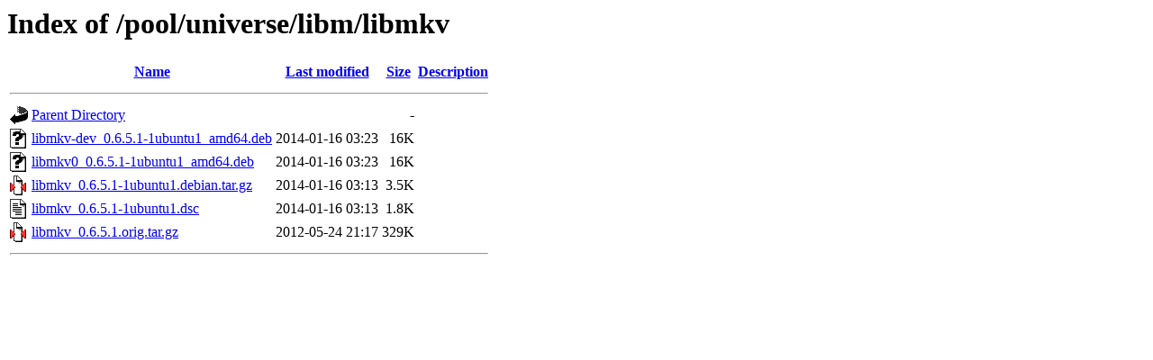

--- FILE ---
content_type: text/html;charset=UTF-8
request_url: http://ubuntu.uni-klu.ac.at/pool/universe/libm/libmkv/
body_size: 541
content:
<!DOCTYPE HTML PUBLIC "-//W3C//DTD HTML 3.2 Final//EN">
<html>
 <head>
  <title>Index of /pool/universe/libm/libmkv</title>
 </head>
 <body>
<h1>Index of /pool/universe/libm/libmkv</h1>
  <table>
   <tr><th valign="top"><img src="/icons/blank.gif" alt="[ICO]"></th><th><a href="?C=N;O=D">Name</a></th><th><a href="?C=M;O=A">Last modified</a></th><th><a href="?C=S;O=A">Size</a></th><th><a href="?C=D;O=A">Description</a></th></tr>
   <tr><th colspan="5"><hr></th></tr>
<tr><td valign="top"><img src="/icons/back.gif" alt="[PARENTDIR]"></td><td><a href="/pool/universe/libm/">Parent Directory</a></td><td>&nbsp;</td><td align="right">  - </td><td>&nbsp;</td></tr>
<tr><td valign="top"><img src="/icons/unknown.gif" alt="[   ]"></td><td><a href="libmkv-dev_0.6.5.1-1ubuntu1_amd64.deb">libmkv-dev_0.6.5.1-1ubuntu1_amd64.deb</a></td><td align="right">2014-01-16 03:23  </td><td align="right"> 16K</td><td>&nbsp;</td></tr>
<tr><td valign="top"><img src="/icons/unknown.gif" alt="[   ]"></td><td><a href="libmkv0_0.6.5.1-1ubuntu1_amd64.deb">libmkv0_0.6.5.1-1ubuntu1_amd64.deb</a></td><td align="right">2014-01-16 03:23  </td><td align="right"> 16K</td><td>&nbsp;</td></tr>
<tr><td valign="top"><img src="/icons/compressed.gif" alt="[   ]"></td><td><a href="libmkv_0.6.5.1-1ubuntu1.debian.tar.gz">libmkv_0.6.5.1-1ubuntu1.debian.tar.gz</a></td><td align="right">2014-01-16 03:13  </td><td align="right">3.5K</td><td>&nbsp;</td></tr>
<tr><td valign="top"><img src="/icons/text.gif" alt="[TXT]"></td><td><a href="libmkv_0.6.5.1-1ubuntu1.dsc">libmkv_0.6.5.1-1ubuntu1.dsc</a></td><td align="right">2014-01-16 03:13  </td><td align="right">1.8K</td><td>&nbsp;</td></tr>
<tr><td valign="top"><img src="/icons/compressed.gif" alt="[   ]"></td><td><a href="libmkv_0.6.5.1.orig.tar.gz">libmkv_0.6.5.1.orig.tar.gz</a></td><td align="right">2012-05-24 21:17  </td><td align="right">329K</td><td>&nbsp;</td></tr>
   <tr><th colspan="5"><hr></th></tr>
</table>
</body></html>
